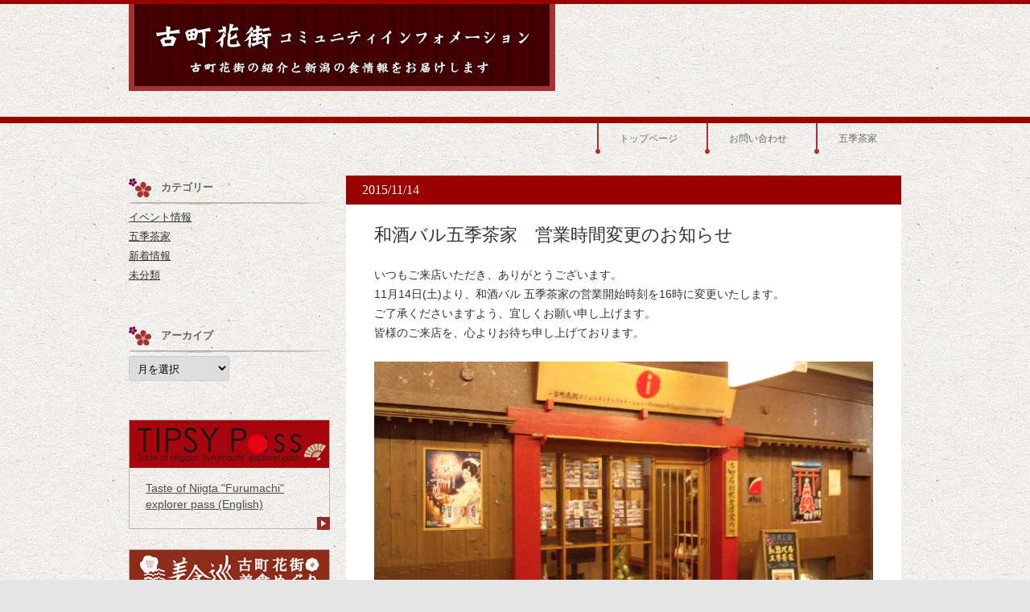

--- FILE ---
content_type: text/html; charset=UTF-8
request_url: https://furumachi-kagai.info/?p=341
body_size: 7434
content:
<!DOCTYPE html>
<!--[if IE 7]>
<html class="ie ie7" lang="ja">
<![endif]-->
<!--[if IE 8]>
<html class="ie ie8" lang="ja">
<![endif]-->
<!--[if !(IE 7) | !(IE 8)  ]><!-->
<html lang="ja">
<!--<![endif]-->
<head>
<meta charset="UTF-8" />
<meta name="viewport" content="width=1080px">
<title>和酒バル五季茶家　営業時間変更のお知らせ | 古町花街インフォメーション</title>
<link rel="profile" href="http://gmpg.org/xfn/11" />
<link rel="pingback" href="https://furumachi-kagai.info/xmlrpc.php" />
<!--[if lt IE 9]>
<script src="https://furumachi-kagai.info/wp-content/themes/twentytwelve/js/html5.js" type="text/javascript"></script>
<![endif]-->

<link rel='dns-prefetch' href='//fonts.googleapis.com' />
<link rel='dns-prefetch' href='//s.w.org' />
<link rel="alternate" type="application/rss+xml" title="古町花街インフォメーション &raquo; フィード" href="https://furumachi-kagai.info/?feed=rss2" />
<link rel="alternate" type="application/rss+xml" title="古町花街インフォメーション &raquo; コメントフィード" href="https://furumachi-kagai.info/?feed=comments-rss2" />
<!-- This site uses the Google Analytics by MonsterInsights plugin v7.10.0 - Using Analytics tracking - https://www.monsterinsights.com/ -->
<!-- Note: MonsterInsights is not currently configured on this site. The site owner needs to authenticate with Google Analytics in the MonsterInsights settings panel. -->
<!-- No UA code set -->
<!-- / Google Analytics by MonsterInsights -->
		<script type="text/javascript">
			window._wpemojiSettings = {"baseUrl":"https:\/\/s.w.org\/images\/core\/emoji\/12.0.0-1\/72x72\/","ext":".png","svgUrl":"https:\/\/s.w.org\/images\/core\/emoji\/12.0.0-1\/svg\/","svgExt":".svg","source":{"concatemoji":"https:\/\/furumachi-kagai.info\/wp-includes\/js\/wp-emoji-release.min.js?ver=5.2.23"}};
			!function(e,a,t){var n,r,o,i=a.createElement("canvas"),p=i.getContext&&i.getContext("2d");function s(e,t){var a=String.fromCharCode;p.clearRect(0,0,i.width,i.height),p.fillText(a.apply(this,e),0,0);e=i.toDataURL();return p.clearRect(0,0,i.width,i.height),p.fillText(a.apply(this,t),0,0),e===i.toDataURL()}function c(e){var t=a.createElement("script");t.src=e,t.defer=t.type="text/javascript",a.getElementsByTagName("head")[0].appendChild(t)}for(o=Array("flag","emoji"),t.supports={everything:!0,everythingExceptFlag:!0},r=0;r<o.length;r++)t.supports[o[r]]=function(e){if(!p||!p.fillText)return!1;switch(p.textBaseline="top",p.font="600 32px Arial",e){case"flag":return s([55356,56826,55356,56819],[55356,56826,8203,55356,56819])?!1:!s([55356,57332,56128,56423,56128,56418,56128,56421,56128,56430,56128,56423,56128,56447],[55356,57332,8203,56128,56423,8203,56128,56418,8203,56128,56421,8203,56128,56430,8203,56128,56423,8203,56128,56447]);case"emoji":return!s([55357,56424,55356,57342,8205,55358,56605,8205,55357,56424,55356,57340],[55357,56424,55356,57342,8203,55358,56605,8203,55357,56424,55356,57340])}return!1}(o[r]),t.supports.everything=t.supports.everything&&t.supports[o[r]],"flag"!==o[r]&&(t.supports.everythingExceptFlag=t.supports.everythingExceptFlag&&t.supports[o[r]]);t.supports.everythingExceptFlag=t.supports.everythingExceptFlag&&!t.supports.flag,t.DOMReady=!1,t.readyCallback=function(){t.DOMReady=!0},t.supports.everything||(n=function(){t.readyCallback()},a.addEventListener?(a.addEventListener("DOMContentLoaded",n,!1),e.addEventListener("load",n,!1)):(e.attachEvent("onload",n),a.attachEvent("onreadystatechange",function(){"complete"===a.readyState&&t.readyCallback()})),(n=t.source||{}).concatemoji?c(n.concatemoji):n.wpemoji&&n.twemoji&&(c(n.twemoji),c(n.wpemoji)))}(window,document,window._wpemojiSettings);
		</script>
		<style type="text/css">
img.wp-smiley,
img.emoji {
	display: inline !important;
	border: none !important;
	box-shadow: none !important;
	height: 1em !important;
	width: 1em !important;
	margin: 0 .07em !important;
	vertical-align: -0.1em !important;
	background: none !important;
	padding: 0 !important;
}
</style>
	<link rel='stylesheet' id='wp-block-library-css'  href='https://furumachi-kagai.info/wp-includes/css/dist/block-library/style.min.css?ver=5.2.23' type='text/css' media='all' />
<link rel='stylesheet' id='contact-form-7-css'  href='https://furumachi-kagai.info/wp-content/plugins/contact-form-7/includes/css/styles.css?ver=5.1.6' type='text/css' media='all' />
<link rel='stylesheet' id='twentytwelve-fonts-css'  href='https://fonts.googleapis.com/css?family=Open+Sans:400italic,700italic,400,700&#038;subset=latin,latin-ext' type='text/css' media='all' />
<link rel='stylesheet' id='twentytwelve-style-css'  href='https://furumachi-kagai.info/wp-content/themes/agn_itsuki/style.css?ver=5.2.23' type='text/css' media='all' />
<!--[if lt IE 9]>
<link rel='stylesheet' id='twentytwelve-ie-css'  href='https://furumachi-kagai.info/wp-content/themes/twentytwelve/css/ie.css?ver=20121010' type='text/css' media='all' />
<![endif]-->
<link rel='stylesheet' id='styles-css'  href='https://furumachi-kagai.info/wp-content/themes/agn_itsuki/css/styles.css?ver=5.2.23' type='text/css' media='all' />
<link rel='stylesheet' id='main-css'  href='https://furumachi-kagai.info/wp-content/themes/agn_itsuki/css/main.css?ver=5.2.23' type='text/css' media='all' />
<script type='text/javascript' src='https://furumachi-kagai.info/wp-includes/js/jquery/jquery.js?ver=1.12.4-wp'></script>
<script type='text/javascript' src='https://furumachi-kagai.info/wp-includes/js/jquery/jquery-migrate.min.js?ver=1.4.1'></script>
<script type='text/javascript' src='https://furumachi-kagai.info/wp-content/themes/agn_itsuki/js/jquery.easing.min.js?ver=5.2.23'></script>
<script type='text/javascript' src='https://furumachi-kagai.info/wp-content/themes/agn_itsuki/js/function.js?ver=5.2.23'></script>
<link rel='https://api.w.org/' href='https://furumachi-kagai.info/index.php?rest_route=/' />
<link rel="EditURI" type="application/rsd+xml" title="RSD" href="https://furumachi-kagai.info/xmlrpc.php?rsd" />
<link rel="wlwmanifest" type="application/wlwmanifest+xml" href="https://furumachi-kagai.info/wp-includes/wlwmanifest.xml" /> 
<link rel='prev' title='仮装でハロウィンDAY(ドリンク1杯サービス)' href='https://furumachi-kagai.info/?p=336' />
<link rel='next' title='毎月１回、飲み歩き強化日(11月20日)' href='https://furumachi-kagai.info/?p=347' />
<meta name="generator" content="WordPress 5.2.23" />
<link rel="canonical" href="https://furumachi-kagai.info/?p=341" />
<link rel='shortlink' href='https://furumachi-kagai.info/?p=341' />
<link rel="alternate" type="application/json+oembed" href="https://furumachi-kagai.info/index.php?rest_route=%2Foembed%2F1.0%2Fembed&#038;url=https%3A%2F%2Ffurumachi-kagai.info%2F%3Fp%3D341" />
<link rel="alternate" type="text/xml+oembed" href="https://furumachi-kagai.info/index.php?rest_route=%2Foembed%2F1.0%2Fembed&#038;url=https%3A%2F%2Ffurumachi-kagai.info%2F%3Fp%3D341&#038;format=xml" />

<!-- BEGIN: WP Social Bookmarking Light HEAD -->


<script>
    (function (d, s, id) {
        var js, fjs = d.getElementsByTagName(s)[0];
        if (d.getElementById(id)) return;
        js = d.createElement(s);
        js.id = id;
        js.src = "//connect.facebook.net/ja_JP/sdk.js#xfbml=1&version=v2.7";
        fjs.parentNode.insertBefore(js, fjs);
    }(document, 'script', 'facebook-jssdk'));
</script>

<style type="text/css">
    .wp_social_bookmarking_light{
    border: 0 !important;
    padding: 10px 0 20px 0 !important;
    margin: 0 !important;
}
.wp_social_bookmarking_light div{
    float: left !important;
    border: 0 !important;
    padding: 0 !important;
    margin: 0 5px 0px 0 !important;
    min-height: 30px !important;
    line-height: 18px !important;
    text-indent: 0 !important;
}
.wp_social_bookmarking_light img{
    border: 0 !important;
    padding: 0;
    margin: 0;
    vertical-align: top !important;
}
.wp_social_bookmarking_light_clear{
    clear: both !important;
}
#fb-root{
    display: none;
}
.wsbl_twitter{
    width: 100px;
}
.wsbl_facebook_like iframe{
    max-width: none !important;
}
</style>
<!-- END: WP Social Bookmarking Light HEAD -->
<style type="text/css" id="custom-background-css">
body.custom-background { background-image: url("https://furumachi-kagai.info/wp-content/uploads/2014/07/bg1.jpg"); background-position: left top; background-size: auto; background-repeat: repeat; background-attachment: fixed; }
</style>
	</head>

<body class="post-template-default single single-post postid-341 single-format-standard custom-background custom-font-enabled">
<header id="masthead" class="site-header nottop" role="banner">
    <div class="inner">
          
            <h1><a href="https://furumachi-kagai.info/" title="古町花街インフォメーション" rel="home" class="notfade"><img src="https://furumachi-kagai.info/wp-content/themes/agn_itsuki/img/head_logo2.png"></a></h1>
            
            </div><!-- / .inner -->
</header><!-- #masthead -->
<nav id="site-navigation" class="main-navigation" role="navigation">
	<div class="inner">
        <h3 class="menu-toggle">メニュー</h3>
        <a class="assistive-text" href="#content" title="コンテンツへ移動">コンテンツへ移動</a>
        <div class="menu-%e3%83%a1%e3%83%8b%e3%83%a5%e3%83%bc-1-container"><ul id="menu-%e3%83%a1%e3%83%8b%e3%83%a5%e3%83%bc-1" class="nav-menu"><li id="menu-item-38" class="menu-item menu-item-type-custom menu-item-object-custom menu-item-38"><a href="http://www.furumachi-kagai.info/">トップページ</a></li>
<li id="menu-item-35" class="menu-item menu-item-type-post_type menu-item-object-page menu-item-35"><a href="https://furumachi-kagai.info/?page_id=13">お問い合わせ</a></li>
<li id="menu-item-37" class="menu-item menu-item-type-custom menu-item-object-custom menu-item-37"><a href="http://www.furumachi-kagai.info/itsuki/">五季茶家</a></li>
</ul></div>	</div><!-- / .inner -->
</nav><!-- #site-navigation -->
<div id="page" class="hfeed site">
		<div id="main" class="wrapper">
	<div id="primary" class="site-content">
		<div id="content" role="main">

			
				
	<article id="post-341" class="post-341 post type-post status-publish format-standard has-post-thumbnail hentry category-7 category-news">
    	<p class="date header">2015/11/14</p>
        
        <div class="inner">
			            <header class="entry-header">
                                <h1 class="entry-title">和酒バル五季茶家　営業時間変更のお知らせ</h1>
                                            </header><!-- .entry-header -->
    
                        <div class="entry-content">
                <p>いつもご来店いただき、ありがとうございます。<br />
11月14日(土)より、和酒バル 五季茶家の営業開始時刻を16時に変更いたします。<br />
ご了承くださいますよう、宜しくお願い申し上げます。<br />
皆様のご来店を、心よりお待ち申し上げております。</p>
<p><a href="http://furumachi-kagai.info/wp-content/uploads/2015/11/11057122_584564451681612_1185831701110840310_o.jpg"><img src="http://furumachi-kagai.info/wp-content/uploads/2015/11/11057122_584564451681612_1185831701110840310_o-1024x576.jpg" alt="11057122_584564451681612_1185831701110840310_o" width="625" height="352" class="aligncenter size-large wp-image-342" srcset="https://furumachi-kagai.info/wp-content/uploads/2015/11/11057122_584564451681612_1185831701110840310_o-1024x576.jpg 1024w, https://furumachi-kagai.info/wp-content/uploads/2015/11/11057122_584564451681612_1185831701110840310_o-300x169.jpg 300w, https://furumachi-kagai.info/wp-content/uploads/2015/11/11057122_584564451681612_1185831701110840310_o-624x351.jpg 624w" sizes="(max-width: 625px) 100vw, 625px" /></a></p>
<div class='wp_social_bookmarking_light'>
            <div class="wsbl_facebook_like"><div id="fb-root"></div><fb:like href="https://furumachi-kagai.info/?p=341" layout="button_count" action="like" width="100" share="false" show_faces="false" ></fb:like></div>
            <div class="wsbl_facebook_share"><div id="fb-root"></div><fb:share-button href="https://furumachi-kagai.info/?p=341" type="button_count" ></fb:share-button></div>
            <div class="wsbl_twitter"><a href="https://twitter.com/share" class="twitter-share-button" data-url="https://furumachi-kagai.info/?p=341" data-text="和酒バル五季茶家　営業時間変更のお知らせ" data-lang="en">Tweet</a></div>
            <div class="wsbl_line"><a href='http://line.me/R/msg/text/?%E5%92%8C%E9%85%92%E3%83%90%E3%83%AB%E4%BA%94%E5%AD%A3%E8%8C%B6%E5%AE%B6%E3%80%80%E5%96%B6%E6%A5%AD%E6%99%82%E9%96%93%E5%A4%89%E6%9B%B4%E3%81%AE%E3%81%8A%E7%9F%A5%E3%82%89%E3%81%9B%0D%0Ahttps%3A%2F%2Ffurumachi-kagai.info%2F%3Fp%3D341' title='LINEで送る' rel=nofollow class='wp_social_bookmarking_light_a' ><img src='https://furumachi-kagai.info/wp-content/plugins/wp-social-bookmarking-light/public/images/line88x20.png' alt='LINEで送る' title='LINEで送る' width='88' height='20' class='wp_social_bookmarking_light_img' /></a></div>
            <div class="wsbl_google_plus_one"><g:plusone size="medium" annotation="none" href="https://furumachi-kagai.info/?p=341" ></g:plusone></div>
    </div>
<br class='wp_social_bookmarking_light_clear' />
                            </div><!-- .entry-content -->
                
            <footer class="entry-meta">
                カテゴリー: <a href="https://furumachi-kagai.info/?cat=7" rel="category">五季茶家</a>, <a href="https://furumachi-kagai.info/?cat=5" rel="category">新着情報</a> | 投稿日: <a href="https://furumachi-kagai.info/?p=341" title="10:39 AM" rel="bookmark"><time class="entry-date" datetime="2015-11-14T10:39:42+09:00">2015年11月14日</time></a> | <span class="by-author">投稿者: <span class="author vcard"><a class="url fn n" href="https://furumachi-kagai.info/?author=2" title="管理人 の投稿をすべて表示" rel="author">管理人</a></span></span>                                            </footer><!-- .entry-meta -->
        </div><!-- / .inner -->
	</article><!-- #post -->

				<nav class="nav-single">
					<h3 class="assistive-text">投稿ナビゲーション</h3>
					<span class="nav-previous"><a href="https://furumachi-kagai.info/?p=336" rel="prev"><span class="meta-nav">&larr;</span> 仮装でハロウィンDAY(ドリンク1杯サービス)</a></span>
					<span class="nav-next"><a href="https://furumachi-kagai.info/?p=347" rel="next">毎月１回、飲み歩き強化日(11月20日) <span class="meta-nav">&rarr;</span></a></span>
				</nav><!-- .nav-single -->

				
<div id="comments" class="comments-area">

	
	
	
</div><!-- #comments .comments-area -->
			
		</div><!-- #content -->
	</div><!-- #primary -->


			<div id="secondary" class="widget-area" role="complementary">
			<aside id="categories-3" class="widget widget_categories"><h3 class="widget-title">カテゴリー</h3>		<ul>
				<li class="cat-item cat-item-6"><a href="https://furumachi-kagai.info/?cat=6">イベント情報</a>
</li>
	<li class="cat-item cat-item-7"><a href="https://furumachi-kagai.info/?cat=7">五季茶家</a>
</li>
	<li class="cat-item cat-item-5"><a href="https://furumachi-kagai.info/?cat=5">新着情報</a>
</li>
	<li class="cat-item cat-item-1"><a href="https://furumachi-kagai.info/?cat=1">未分類</a>
</li>
		</ul>
			</aside><aside id="archives-3" class="widget widget_archive"><h3 class="widget-title">アーカイブ</h3>		<label class="screen-reader-text" for="archives-dropdown-3">アーカイブ</label>
		<select id="archives-dropdown-3" name="archive-dropdown">
			
			<option value="">月を選択</option>
				<option value='https://furumachi-kagai.info/?m=201912'> 2019年12月 &nbsp;(1)</option>
	<option value='https://furumachi-kagai.info/?m=201906'> 2019年6月 &nbsp;(1)</option>
	<option value='https://furumachi-kagai.info/?m=201902'> 2019年2月 &nbsp;(1)</option>
	<option value='https://furumachi-kagai.info/?m=201812'> 2018年12月 &nbsp;(4)</option>
	<option value='https://furumachi-kagai.info/?m=201809'> 2018年9月 &nbsp;(1)</option>
	<option value='https://furumachi-kagai.info/?m=201806'> 2018年6月 &nbsp;(1)</option>
	<option value='https://furumachi-kagai.info/?m=201805'> 2018年5月 &nbsp;(1)</option>
	<option value='https://furumachi-kagai.info/?m=201609'> 2016年9月 &nbsp;(1)</option>
	<option value='https://furumachi-kagai.info/?m=201605'> 2016年5月 &nbsp;(1)</option>
	<option value='https://furumachi-kagai.info/?m=201603'> 2016年3月 &nbsp;(1)</option>
	<option value='https://furumachi-kagai.info/?m=201601'> 2016年1月 &nbsp;(2)</option>
	<option value='https://furumachi-kagai.info/?m=201512'> 2015年12月 &nbsp;(4)</option>
	<option value='https://furumachi-kagai.info/?m=201511'> 2015年11月 &nbsp;(2)</option>
	<option value='https://furumachi-kagai.info/?m=201510'> 2015年10月 &nbsp;(3)</option>
	<option value='https://furumachi-kagai.info/?m=201509'> 2015年9月 &nbsp;(4)</option>
	<option value='https://furumachi-kagai.info/?m=201508'> 2015年8月 &nbsp;(1)</option>
	<option value='https://furumachi-kagai.info/?m=201507'> 2015年7月 &nbsp;(1)</option>
	<option value='https://furumachi-kagai.info/?m=201506'> 2015年6月 &nbsp;(2)</option>
	<option value='https://furumachi-kagai.info/?m=201503'> 2015年3月 &nbsp;(5)</option>
	<option value='https://furumachi-kagai.info/?m=201502'> 2015年2月 &nbsp;(4)</option>
	<option value='https://furumachi-kagai.info/?m=201501'> 2015年1月 &nbsp;(8)</option>
	<option value='https://furumachi-kagai.info/?m=201412'> 2014年12月 &nbsp;(1)</option>
	<option value='https://furumachi-kagai.info/?m=201411'> 2014年11月 &nbsp;(2)</option>
	<option value='https://furumachi-kagai.info/?m=201410'> 2014年10月 &nbsp;(5)</option>
	<option value='https://furumachi-kagai.info/?m=201409'> 2014年9月 &nbsp;(4)</option>
	<option value='https://furumachi-kagai.info/?m=201407'> 2014年7月 &nbsp;(1)</option>

		</select>

<script type='text/javascript'>
/* <![CDATA[ */
(function() {
	var dropdown = document.getElementById( "archives-dropdown-3" );
	function onSelectChange() {
		if ( dropdown.options[ dropdown.selectedIndex ].value !== '' ) {
			document.location.href = this.options[ this.selectedIndex ].value;
		}
	}
	dropdown.onchange = onSelectChange;
})();
/* ]]> */
</script>

		</aside>
            <a href="http://furumachi-kagai.info/tipsy/" target="_blank">
                <div id="to_burari" class="side_link mg_b25">
                    <h3><img src="http://furumachi-kagai.info/wp-content/uploads/2019/07/bn_tipsypass.png" alt="TIPSY PASS"></h3>
                    <p>Taste of Niigta "Furumachi" explorer pass (English)</p>
                </div><!-- / #to_burari -->
            </a>
			
			
			<a href="http://furumachi-kagai.info/bisyoku/" target="_blank">
                <div id="to_burari" class="side_link mg_b25">
                    <h3><img src="http://furumachi-kagai.info/wp-content/uploads/2019/02/bn_bishoku.png" alt="古町花街美食めぐり"></h3>
                    <p>古町花街の美食と酒を巡るイベントです！</p>
                </div><!-- / #to_burari -->
            </a>

            <a href="http://www.furumachi-kagai.com/" target="_blank">
                <div id="to_burari" class="side_link mg_b25">
                    <h3><img src="https://furumachi-kagai.info/wp-content/themes/agn_itsuki/img/bn_kagai.png" alt="古町花街ぶらり酒"></h3>
                    <p>古町花街をぶらりと歩き、お気に入りのお店を増やしてみませんか？</p>
                </div><!-- / #to_burari -->
            </a>
        

            <a href="http://www.furumachi-kagai.info/sanpo/" target="_blank">
                <div id="to_burari" class="side_link mg_b25">
                    <h3><img src="http://furumachi-kagai.info/wp-content/uploads/2015/10/bn_sanpo.png" alt="古町さんぽ"></h3>
                    <p>古町の「いま」をお伝えする情報サイト。古町パスポートのご案内もこちら。</p>
                </div><!-- / #to_burari -->
            </a>


            <a href="http://www.furumachi-kagai.info/senjyafuda/" target="_blank">
                <div id="to_burari" class="side_link mg_b25">
                    <h3><img src="http://furumachi-kagai.info/wp-content/uploads/2015/02/bn_senjyafuda.png" alt="千社札めぐり"></h3>
                    <p>古町花街のお店をめぐって千社札を集め、景品をゲットしよう！</p>
                </div><!-- / #to_burari -->
            </a>
			

            <a href="http://www.furumachi-kagai.info/itsuki/">
                <div id="to_shop" class="side_link mg_t40 mg_b25">
                    <h3><img src="https://furumachi-kagai.info/wp-content/themes/agn_itsuki/img/bn_itsuki.png" alt="五季茶屋"></h3>
                    <p>"五季"に合わせた”食材の力”を体感し、自然のめぐみを感じられる飲食を提供。</p>
                </div><!-- / #to_shop -->
            </a>
            
            
            <div id="twitter" class="snsbox mg_b25">
            	<h3><img src="https://furumachi-kagai.info/wp-content/themes/agn_itsuki/img/title_twi.png" alt=""></h3>
            </div><!-- / #twitter -->
            
            <div id="facebook" class="snsbox">
            	<h3><a href="https://www.facebook.com/pages/%E5%8F%A4%E7%94%BA%E8%8A%B1%E8%A1%97%E3%82%B3%E3%83%9F%E3%83%A5%E3%83%8B%E3%83%86%E3%82%A3%E3%82%A4%E3%83%B3%E3%83%95%E3%82%A9%E3%83%A1%E3%83%BC%E3%82%B7%E3%83%A7%E3%83%B3/575464802564678"><img src="https://furumachi-kagai.info/wp-content/themes/agn_itsuki/img/title_fb.png" alt=""></a></h3>
<iframe src="//www.facebook.com/plugins/likebox.php?href=https%3A%2F%2Fwww.facebook.com%2Fpages%2F%25E5%258F%25A4%25E7%2594%25BA%25E8%258A%25B1%25E8%25A1%2597%25E3%2582%25B3%25E3%2583%259F%25E3%2583%25A5%25E3%2583%258B%25E3%2583%2586%25E3%2582%25A3%25E3%2582%25A4%25E3%2583%25B3%25E3%2583%2595%25E3%2582%25A9%25E3%2583%25A1%25E3%2583%25BC%25E3%2582%25B7%25E3%2583%25A7%25E3%2583%25B3%2F575464802564678&amp;width=248&amp;height=300&amp;colorscheme=light&amp;show_faces=true&amp;header=false&amp;stream=false&amp;show_border=false&amp;appId=163189310438610" scrolling="no" frameborder="0" style="border:none; overflow:hidden; width:248px; height:300px;" allowTransparency="true"></iframe>





            </div><!-- / #facebook -->
            
        </div><!-- #secondary -->
        
        
		</div><!-- #main .wrapper -->
	
</div><!-- #page -->
<footer id="colophon" role="contentinfo">
    <div class="site-info">
        <p class="t_aln_c"><small>&copy; 古町花街コミュニティインフォメーション All Rights Reserved.</small></p>
    </div><!-- .site-info -->
</footer><!-- #colophon -->

<!-- BEGIN: WP Social Bookmarking Light FOOTER -->
    <script>!function(d,s,id){var js,fjs=d.getElementsByTagName(s)[0],p=/^http:/.test(d.location)?'http':'https';if(!d.getElementById(id)){js=d.createElement(s);js.id=id;js.src=p+'://platform.twitter.com/widgets.js';fjs.parentNode.insertBefore(js,fjs);}}(document, 'script', 'twitter-wjs');</script>

    <script src="https://apis.google.com/js/platform.js" async defer>
        {lang: "ja"}
    </script>

<!-- END: WP Social Bookmarking Light FOOTER -->
<script type='text/javascript'>
/* <![CDATA[ */
var wpcf7 = {"apiSettings":{"root":"https:\/\/furumachi-kagai.info\/index.php?rest_route=\/contact-form-7\/v1","namespace":"contact-form-7\/v1"}};
/* ]]> */
</script>
<script type='text/javascript' src='https://furumachi-kagai.info/wp-content/plugins/contact-form-7/includes/js/scripts.js?ver=5.1.6'></script>
<script type='text/javascript' src='https://furumachi-kagai.info/wp-content/themes/twentytwelve/js/navigation.js?ver=20140318'></script>
<script type='text/javascript' src='https://furumachi-kagai.info/wp-includes/js/wp-embed.min.js?ver=5.2.23'></script>
</body>
</html>

--- FILE ---
content_type: text/html; charset=utf-8
request_url: https://accounts.google.com/o/oauth2/postmessageRelay?parent=https%3A%2F%2Ffurumachi-kagai.info&jsh=m%3B%2F_%2Fscs%2Fabc-static%2F_%2Fjs%2Fk%3Dgapi.lb.en.2kN9-TZiXrM.O%2Fd%3D1%2Frs%3DAHpOoo_B4hu0FeWRuWHfxnZ3V0WubwN7Qw%2Fm%3D__features__
body_size: 163
content:
<!DOCTYPE html><html><head><title></title><meta http-equiv="content-type" content="text/html; charset=utf-8"><meta http-equiv="X-UA-Compatible" content="IE=edge"><meta name="viewport" content="width=device-width, initial-scale=1, minimum-scale=1, maximum-scale=1, user-scalable=0"><script src='https://ssl.gstatic.com/accounts/o/2580342461-postmessagerelay.js' nonce="OX6rnmIYav3_THLSXuWhBw"></script></head><body><script type="text/javascript" src="https://apis.google.com/js/rpc:shindig_random.js?onload=init" nonce="OX6rnmIYav3_THLSXuWhBw"></script></body></html>

--- FILE ---
content_type: text/css
request_url: https://furumachi-kagai.info/wp-content/themes/agn_itsuki/css/styles.css?ver=5.2.23
body_size: 2463
content:
/* リセットスタイル */
article, aside, details, figcaption, figure, footer, header, main, menu, nav, section {
  display: block;
}
html, body, div, ul, ol, li, dl, dt, dd, form, p{
	margin: 0;
	padding: 0;
	font-family:"ヒラギノ角ゴ Pro W3","Hiragino Kaku Gothic Pro","Hiragino Kaku Gothic Pro W3","メイリオ",Meiryo,Osaka,"ＭＳ Ｐゴシック","MS PGothic",sans-serif;}
h1,h2,h3,h4,h5,h6{
	margin:0;
	padding:0;
	}
ul li{
	list-style-type: none; /* マーカーを消す */
	}
img {
	border: 0;
	margin:0;
	padding:0;
	vertical-align:bottom;
	}
/* BODY設定 */

body {
	color: #333;
	font-size: 14px;
	line-height: 145%;
}
/* 見出し，レベル1 */
h1 {
	font-size: 13px;
	font-weight:normal;
	line-height: 130%;
	}
/* 文字サイズ */
.font10-115	{ font-size: 10px; line-height: 115% }
.font10-125 { font-size: 10px; line-height: 125% }
.font10-150 { font-size: 10px; line-height: 150% }
.font12-115	{ font-size: 12px; line-height: 115% }
.font12-125	{ font-size: 12px; line-height: 125% }
.font12-150	{ font-size: 12px; line-height: 150% }
.font12-175	{ font-size: 12px; line-height: 175% }
.font14-115	{ font-size: 14px; line-height: 115% }
.font14-125	{ font-size: 14px; line-height: 125% }
.font14-140	{ font-size: 14px; line-height: 140% }
.font14-150	{ font-size: 14px; line-height: 150% }
.font14-175	{ font-size: 14px; line-height: 175% }
.font14-200	{ font-size: 14px; line-height: 200% }
.font14-225	{ font-size: 14px; line-height: 225% }
.font14-250	{ font-size: 14px; line-height: 250% }
.font16-115	{ font-size: 16px; line-height: 115% }
.font16-125	{ font-size: 16px; line-height: 125% }
.font16-150	{ font-size: 16px; line-height: 150% }
.font16-160	{ font-size: 16px; line-height: 160% }
.font18-115	{ font-size: 18px; line-height: 115% }
.font18-125	{ font-size: 18px; line-height: 125% }
.font18-150	{ font-size: 18px; line-height: 150% }
.font20-115	{ font-size: 20px; line-height: 115% }
.font20-125	{ font-size: 20px; line-height: 125% }
.font20-150	{ font-size: 20px; line-height: 150% }
.font28-150	{ font-size: 28px; line-height: 150% }
.font_b{font-weight:bold;}
.font_n{font-weight:normal;}
/* テーブル基本文字サイズ */
table{
	border-collapse:collapse;
	border-spacing:0;
	border:none;
}

/* リンク */
a:link  { color: #4d4d4d; text-decoration:underline;}
a:visited  { color: #4d4d4d; text-decoration:underline; }
a:hover  { color: #4d4d4d; text-decoration:none; }
a:active  { color: #4d4d4d; text-decoration:none; }
	/* 透明 */	
.alpha50:hover {
	-ms-filter: "progid:DXImageTransform.Microsoft.Alpha(Opacity=50)";
			filter: progid:DXImageTransform.Microsoft.Alpha(Opacity=50);
	-moz-opacity:0.5;
	opacity:0.5;
	}
.alpha0:hover {
	-ms-filter: "progid:DXImageTransform.Microsoft.Alpha(Opacity=0)";
			filter: progid:DXImageTransform.Microsoft.Alpha(Opacity=0);
	-moz-opacity:0;
	opacity:0;
	}
.alpha50:hover img{
	-ms-filter: "progid:DXImageTransform.Microsoft.Alpha(Opacity=50)";
			filter: progid:DXImageTransform.Microsoft.Alpha(Opacity=50);
	-moz-opacity:0.5;
	opacity:0.5;
	}
.alpha50_png:hover{
	-ms-filter: "progid:DXImageTransform.Microsoft.Alpha(Opacity=50)";
			filter: progid:DXImageTransform.Microsoft.Alpha(Opacity=50);
	-moz-opacity:0.5;
	opacity:0.5;
	}
.alpha75:hover img{
	-ms-filter: "progid:DXImageTransform.Microsoft.Alpha(Opacity=75)";
			filter: progid:DXImageTransform.Microsoft.Alpha(Opacity=75);
	-moz-opacity:0.75;
	opacity:0.75;
	}
.alpha75_png:hover{
	-ms-filter: "progid:DXImageTransform.Microsoft.Alpha(Opacity=75)";
			filter: progid:DXImageTransform.Microsoft.Alpha(Opacity=75);
	-moz-opacity:0.75;
	opacity:0.75;
	}

/* 文字間 */
.letterspace_m1{
	 letter-spacing:-1px;
} 
.letterspace_m2{
	 letter-spacing:-2px;
} 
/* テキスト位置 */
.t_aln_l{
	text-align:left;
}
.t_aln_c{
	text-align:center;
}
.t_aln_r{
	text-align:right;
}
.v_aln_t{
	vertical-align:top;
}
.v_aln_m{
	vertical-align:middle;
}
.v_aln_b{
	vertical-align:bottom;
}
/* フロートクリア */
.fl_l{
	float:left;
}
.fl_r{
	float:right;
}
.cl_b{
	clear:both;
}
/* クリアフィックス */
.clearfix {zoom:1;}
.clearfix:after{
    content: ""; 
    display: block; 
    clear: both;
}

/* ボックス中央寄せ */
.b_center{
	margin-left:auto;
	margin-right:auto;
}

.burasagari{
	text-indent:-1em;
	margin-left:1em;
}
.burasagari_20px{
	text-indent:-20px;
	margin-left:20px;
}

/* マージン */
.mg_3{
	margin:3px;
}
.mg_5{
	margin:5px;
}
.mg_l5{
	margin-left:5px;
}
.mg_l10{
	margin-left:10px;
}
.mg_l15{
	margin-left:15px;
}
.mg_l20
{
	margin-left:20px;
}.mg_l25
{
	margin-left:25px;
}
.mg_l30{
	margin-left:30px;
}
.mg_l40{
	margin-left:40px;
}
.mg_l1e{
	margin-left:1em;
}
.mg_r5{
	margin-right:5px;
}
.mg_r10{
	margin-right:10px;
}
.mg_r15{
	margin-right:15px;
}
.mg_r20
{
	margin-right:20px;
}.mg_r25
{
	margin-right:25px;
}
.mg_r30{
	margin-right:30px;
}
.mg_r40{
	margin-right:40px;
}
.mg_t5{
	margin-top:5px;
}
.mg_t10{
	margin-top:10px;
}
.mg_t15{
	margin-top:15px;
}
.mg_t20
{
	margin-top:20px;
}.mg_t25
{
	margin-top:25px;
}
.mg_t30{
	margin-top:30px;
}
.mg_b5{
	margin-bottom:5px;
}
.mg_b10{
	margin-bottom:10px;
}
.mg_b15{
	margin-bottom:15px;
}
.mg_b20
{
	margin-bottom:20px;
}.mg_b25
{
	margin-bottom:25px;
}
.mg_b30{
	margin-bottom:30px;
}
.mg_b40{
	margin-bottom:40px;
}
.mg_b300{
	margin-bottom:300px;
}
.mg_l_m1{
	margin-left:-1px;
}
.mg_l_m2{
	margin-left:-2px;
}
.mg_l_m3{
	margin-left:-4px;
}
.mg_l_m4{
	margin-left:-4px;
}
.mg_l_m5{
	margin-left:-5px;
}
.mg_l_m10{
	margin-left:-10px;
}
.mg_l_m15{
	margin-left:-15px;
}
.mg_l_m20
{
	margin-left:-20px;
}.mg_l_m25
{
	margin-left:-25px;
}
.mg_l_m30{
	margin-left:-30px;
}
.mg_l_m40{
	margin-left:-40px;
}
.mg_l_m1e{
	margin-left:-1em;
}
.mg_r_m1{
	margin-right:-1px;
}
.mg_r_m2{
	margin-right:-2px;
}
.mg_r_m3{
	margin-right:-3px;
}
.mg_r_m4{
	margin-right:-4px;
}
.mg_r_m5{
	margin-right:-5px;
}
.mg_r_m10{
	margin-right:-10px;
}
.mg_r_m15{
	margin-right:-15px;
}
.mg_r_m20
{
	margin-right:-20px;
}.mg_r_m25
{
	margin-right:-25px;
}
.mg_r_m30{
	margin-right:-30px;
}
.mg_t_m1{
	margin-top:-1px;
}
.mg_t_m2{
	margin-top:-2px;
}
.mg_t_m3{
	margin-top:-3px;
}
.mg_t_m4{
	margin-top:-4px;
}
.mg_t_m5{
	margin-top:-5px;
}
.mg_t_m10{
	margin-top:-10px;
}
.mg_t_m15{
	margin-top:-15px;
}
.mg_t_m20
{
	margin-top:-20px;
}.mg_t_m25
{
	margin-top:-25px;
}
.mg_t_m30{
	margin-top:-30px;
}
.mg_b_m1{
	margin-bottom:-1px;
}
.mg_b_m2{
	margin-bottom:-2px;
}
.mg_b_m3{
	margin-bottom:-3px;
}
.mg_b_m4{
	margin-bottom:-4px;
}
.mg_b_m5{
	margin-bottom:-5px;
}
.mg_b_m10{
	margin-bottom:-10px;
}
.mg_b_m15{
	margin-bottom:-15px;
}
.mg_b_m20
{
	margin-bottom:-20px;
}.mg_b_m25
{
	margin-bottom:-25px;
}
.mg_b_m30{
	margin-bottom:-30px;
}
.mg_b_m40{
	margin-bottom:-40px;
}
.mg_b_m300{
	margin-bottom:-300px;
}

/* パディング */
.pd_3{
	padding:3px;
}
.pd_5{
	padding:5px;
}
.pd_l5{
	padding-left:5px;
}
.pd_l10{
	padding-left:10px;
}
.pd_l15{
	padding-left:15px;
}
.pd_l20
{
	padding-left:20px;
}.pd_l25
{
	padding-left:25px;
}
.pd_l30{
	padding-left:30px;
}
.pd_r5{
	padding-right:5px;
}
.pd_r10{
	padding-right:10px;
}
.pd_r15{
	padding-right:15px;
}
.pd_r20
{
	padding-right:20px;
}.pd_r25
{
	padding-right:25px;
}
.pd_r30{
	padding-right:30px;
}
.pd_r40{
	padding-right:40px;
}
.pd_r50{
	padding-right:50px;
}
.pd_t5{
	padding-top:5px;
}
.pd_t10{
	padding-top:10px;
}
.pd_t15{
	padding-top:15px;
}
.pd_t20
{
	padding-top:20px;
}.pd_t25
{
	padding-top:25px;
}
.pd_t30{
	padding-top:30px;
}
.pd_t35{
	padding-top:35px;
}
.pd_t50{
	padding-top:50px;
}
.pd_b5{
	padding-bottom:5px;
}
.pd_b10{
	padding-bottom:10px;
}
.pd_b15{
	padding-bottom:15px;
}
.pd_b20
{
	padding-bottom:20px;
}.pd_b25
{
	padding-bottom:25px;
}
.pd_b30{
	padding-bottom:30px;
}
.pd_b40{
	padding-bottom:40px;
}
.pd_b300{
	padding-bottom:300px;
}

/* コンテンツ幅 */
.w5 { width:5px ;}
.w10 { width:10px ;}
.w15 { width:15px ;}
.w20 { width:20px ;}
.w25 { width:25px ;}
.w30 { width:30px ;}
.w35 { width:35px ;}
.w40 { width:40px ;}
.w45 { width:45px ;}
.w50 { width:50px ;}
.w55 { width:55px ;}
.w60 { width:60px ;}
.w65 { width:65px ;}
.w70 { width:70px ;}
.w75 { width:75px ;}
.w80 { width:80px ;}
.w85 { width:85px ;}
.w90 { width:90px ;}
.w95 { width:95px ;}
.w100 { width:100px ;}
.w105 { width:105px ;}
.w110 { width:110px ;}
.w115 { width:115px ;}
.w120 { width:120px ;}
.w125 { width:125px ;}
.w130 { width:130px ;}
.w135 { width:135px ;}
.w140 { width:140px ;}
.w145 { width:145px ;}
.w150 { width:150px ;}
.w155 { width:155px ;}
.w160 { width:160px ;}
.w165 { width:165px ;}
.w170 { width:170px ;}
.w175 { width:175px ;}
.w180 { width:180px ;}
.w185 { width:185px ;}
.w190 { width:190px ;}
.w195 { width:195px ;}
.w200 { width:200px ;}
.w205 { width:205px ;}
.w210 { width:210px ;}
.w215 { width:215px ;}
.w220 { width:220px ;}
.w225 { width:225px ;}
.w230 { width:230px ;}
.w235 { width:235px ;}
.w240 { width:240px ;}
.w245 { width:245px ;}
.w250 { width:250px ;}
.w255 { width:255px ;}
.w260 { width:260px ;}
.w265 { width:265px ;}
.w270 { width:270px ;}
.w275 { width:275px ;}
.w280 { width:280px ;}
.w285 { width:285px ;}
.w290 { width:290px ;}
.w295 { width:295px ;}
.w300 { width:300px ;}
.w305 { width:305px ;}
.w310 { width:310px ;}
.w315 { width:315px ;}
.w320 { width:320px ;}
.w325 { width:325px ;}
.w330 { width:330px ;}
.w335 { width:335px ;}
.w340 { width:340px ;}
.w345 { width:345px ;}
.w350 { width:350px ;}
.w355 { width:355px ;}
.w360 { width:360px ;}
.w365 { width:365px ;}
.w370 { width:370px ;}
.w375 { width:375px ;}
.w380 { width:380px ;}
.w385 { width:385px ;}
.w390 { width:390px ;}
.w395 { width:395px ;}
.w400 { width:400px ;}
.w405 { width:405px ;}
.w410 { width:410px ;}
.w415 { width:415px ;}
.w420 { width:420px ;}
.w425 { width:425px ;}
.w430 { width:430px ;}
.w435 { width:435px ;}
.w440 { width:440px ;}
.w445 { width:445px ;}
.w450 { width:450px ;}
.w455 { width:455px ;}
.w460 { width:460px ;}
.w465 { width:465px ;}
.w470 { width:470px ;}
.w475 { width:475px ;}
.w480 { width:480px ;}
.w485 { width:485px ;}
.w490 { width:490px ;}
.w495 { width:495px ;}
.w500 { width:500px ;}
.w505 { width:505px ;}
.w510 { width:510px ;}
.w515 { width:515px ;}
.w520 { width:520px ;}
.w525 { width:525px ;}
.w530 { width:530px ;}
.w535 { width:535px ;}
.w540 { width:540px ;}
.w545 { width:545px ;}
.w550 { width:550px ;}
.w555 { width:555px ;}
.w560 { width:560px ;}
.w565 { width:565px ;}
.w570 { width:570px ;}
.w575 { width:575px ;}
.w580 { width:580px ;}
.w585 { width:585px ;}
.w590 { width:590px ;}
.w595 { width:595px ;}
.w600 { width:600px ;}
.w605 { width:605px ;}
.w610 { width:610px ;}
.w615 { width:615px ;}
.w620 { width:620px ;}
.w625 { width:625px ;}
.w630 { width:630px ;}
.w635 { width:635px ;}
.w640 { width:640px ;}
.w645 { width:645px ;}
.w650 { width:650px ;}
.w655 { width:655px ;}
.w660 { width:660px ;}
.w665 { width:665px ;}
.w670 { width:670px ;}
.w675 { width:675px ;}
.w680 { width:680px ;}
.w685 { width:685px ;}
.w690 { width:690px ;}
.w695 { width:695px ;}
.w700 { width:700px ;}
.w705 { width:705px ;}
.w710 { width:710px ;}
.w715 { width:715px ;}
.w720 { width:720px ;}
.w725 { width:725px ;}
.w730 { width:730px ;}
.w735 { width:735px ;}
.w740 { width:740px ;}
.w745 { width:745px ;}
.w750 { width:750px ;}
.w755 { width:755px ;}
.w760 { width:760px ;}
.w765 { width:765px ;}
.w770 { width:770px ;}
.w775 { width:775px ;}
.w780 { width:780px ;}
.w785 { width:785px ;}
.w790 { width:790px ;}
.w795 { width:795px ;}
.w800 { width:800px ;}
.w805 { width:805px ;}
.w810 { width:810px ;}
.w815 { width:815px ;}
.w820 { width:820px ;}
.w825 { width:825px ;}
.w830 { width:830px ;}
.w835 { width:835px ;}
.w840 { width:840px ;}
.w845 { width:845px ;}
.w850 { width:850px ;}
.w855 { width:855px ;}
.w860 { width:860px ;}
.w865 { width:865px ;}
.w870 { width:870px ;}
.w875 { width:875px ;}
.w880 { width:880px ;}
.w885 { width:885px ;}
.w890 { width:890px ;}
.w895 { width:895px ;}
.w900 { width:900px ;}
.w905 { width:905px ;}
.w910 { width:910px ;}
.w915 { width:915px ;}
.w920 { width:920px ;}
.w925 { width:925px ;}
.w930 { width:930px ;}
.w935 { width:935px ;}
.w940 { width:940px ;}
.w945 { width:945px ;}
.w950 { width:950px ;}
.w955 { width:955px ;}
.w960 { width:960px ;}
.w965 { width:965px ;}
.w970 { width:970px ;}
.w975 { width:975px ;}
.w980 { width:980px ;}
.w985 { width:985px ;}
.w990 { width:990px ;}
.w995 { width:995px ;}
.w1000 { width:1000px ;}
.w_100p { width:100% ;}


/* ディスプレイ */
.table-cell{
	display:table-cell;
}
.w_s_nowrap{
	white-space:nowrap;
}

--- FILE ---
content_type: text/css
request_url: https://furumachi-kagai.info/wp-content/themes/agn_itsuki/css/main.css?ver=5.2.23
body_size: 1980
content:
@charset "utf-8";
/* CSS Document */

/*
0.共通
1.■■■■■ クラス名orID名
2.■■■■■ クラス名orID名
3.■■■■■ クラス名orID名
4.■■■■■ クラス名orID名
5.■■■■■ クラス名orID名
*********************************************/

/* 0.共通
********************************************* */

/* 1.■■■■■ クラス名orID名
********************************************* */

/* 2.■■■■■ クラス名orID名
********************************************* */

/* 3.■■■■■ クラス名orID名
********************************************* */

/* 4.■■■■■ クラス名orID名
********************************************* */

/* 5.■■■■■ クラス名orID名
********************************************* */
body{
	border-top:5px solid #990000;
	position:relative;
	-webkit-text-size-adjust: 100%;
}
body .site{
	margin-top:0;
}
header.nottop{
	border-bottom:8px solid #990000;	
	padding-bottom:0;
}
header .inner,
nav .inner{
	position:relative;
	max-width: 68.5714rem;
	padding:0 2.85714rem;
	margin:0 auto;
}
nav.main-navigation{
	margin-top:8px;	
}
.site-header{
	padding-top:0;	
}
.main-navigation ul.nav-menu, .main-navigation div.nav-menu > ul{
	border-bottom:none;	
}
.main-navigation ul li{
	margin-right: 30px;
	padding-left: 30px;
}
.site-content{
	width:71.875%;
	background-color:inherit;
	padding:0 0 0 0;
}
article{
	background-color:#FFF;	
}
article .inner{
	padding:25px 35px;	
}
.site-content article{
	border:none;	
}

a,.widget-area .widget a{
	color: #333;
}
.widget-area .widget h3{
	border-bottom:none;	
	position:relative;
}
.widget-area .widget h3:after{
	content:url(../img/bdr_title01.png);
	position:absolute;
	bottom:-15px;
	left:0;	
}
.side_link{
	border:1px solid #bdb5ad;
	position:relative;
}
.side_link:after{
	content:url(../img/arrow02.png);
	position:absolute;
	right:-1px;
	bottom:-7px;
}
.side_link h3+p{
	padding:15px 20px 20px 20px;	
}
.snsbox{
	background-color:#FFF;	
	padding:10px;
}
#twitter.snsbox h3{
	overflow:hidden;	
}
#twitter.snsbox h3:before{
	content:url(../img/ico_twi.png);
	padding-right:10px;
	padding-top:2px;
	display:block;
	float:left;
}
#facebook.snsbox h3:before{
	content:url(../img/ico_fb.png);
	padding-right:10px;
	display:block;
	float:left;
}
footer#colophon{
	width:100%;
	max-width:inherit;
	background-color:#990000;
	color:#fff;	
	margin:0;
	padding:0;
	border:none;
}


.titlebox{
	position:relative;	
}
.title01{
	padding:0 0 10px  0;
	margin-bottom:15px;
	position:relative;
}

a{	
	opacity:1;
	transition-property: opacity;
    transition-duration:0.5s;
    transition-timing-function:ease-out;
    transition-delay:0s;	
}
a:not(.notfade):hover{
	opacity:0.75;
}




/* トップページ 
********************************************* */
body.home .site{
	overflow:inherit;	
}
body.home .site:after{
	content:'';
	display:block;
	clear:both;
}
body.home>header .inner:after{
	width:759px;
	height:103px;
	content:'';
	background:url(../img/bg_header.png) no-repeat;	
	position:absolute;
	top:5px;
	left:-63px;
	z-index:-1;
}
.home nav{
	width:100%;
	position:absolute;
	right:0;
	top:0;
}

/* slider -------------------- */
.bx-controls{
	position:relative;	
}
/* pager  */
.bx-pager{
	text-align:center;	
}
.bx-pager .bx-pager-item{
	display:inline-block;	
	margin:10px 5px 0;
}
.bx-pager .bx-pager-item a{
	width:10px;
	height:10px;
	display:block;	
	overflow:hidden;
	text-indent:100%;
	word-break:normal;
	position:relative;
}
.bx-pager .bx-pager-item a:after{
	content:'';
	width:10px;
	height:10px;
	border-radius: 5px;
	background-color:#666;
	position:absolute;
	top:0;
	left:0;
}
.bx-pager .bx-pager-item a.active:after,
.bx-pager .bx-pager-item a:hover:after{
	background-color:#990000;
}
/* control */
.bx-controls-direction{
	width:960px;
	height:62px;
	position:absolute;
	top:-172px;
	left:0;	
	z-index:100;
}
.bx-controls-direction a{
	width:26px;
	height:62px;
	display:block;	
	overflow:hidden;
	text-indent:100%;
	word-break:normal;
	position:relative;
}
.bx-controls-direction a.bx-prev{
	float:left;	
}
.bx-controls-direction a.bx-prev:after{
	content:'';
	display:block;
	width:26px;
	height:62px;
	background:url(../img/slide_arrow_l.png) left top no-repeat;
	position:absolute;
	top:0;
	left:0;
}
.bx-controls-direction a.bx-next{
	float:right;	
}
.bx-controls-direction a.bx-next:after{
	content:'';
	display:block;
	width:26px;
	height:62px;
	background:url(../img/slide_arrow_r.png) left top no-repeat;
	position:absolute;
	top:0;
	left:0;
}
/* 記事一覧 */
.home .listbox:after{
	content:'';
	display:block;
	clear:both;	
}
/* 記事一覧 - イベント*/
.home #event {
	margin-left:-20px;	
}
.home #event h2{
	padding-left:40px;
	margin-left:20px;	
	background:url(../img/bg_title02.png) bottom left no-repeat;
}
.home #event h2:before{
	content:url(../img/ico_tsuru.png);	
	position:absolute;
	top:-10px;
	left:0;
}
.home #event article{
	width:47.17%;
	box-sizing:border-box;	
	float:left;
	background-color:#FFF;
	padding:12px 12px 45px 12px;
	margin:0 0 20px 20px;
	position:relative;
}
.home #event article .photo{
	text-align:center;	
	width:100%;
	height:195px;
	overflow:hidden;
}
.home #event article .photo img{
	width:100%;
	height:auto;	
}
.home #event article h1{
	font-family: "Hiragino Mincho Pro","ヒラギノ明朝 Pro W3","HG明朝E","ＭＳ Ｐ明朝","ＭＳ 明朝",serif,"ヒラギノ角ゴ Pro W3","Hiragino Kaku Gothic Pro","Hiragino Kaku Gothic Pro W3","メイリオ",Meiryo,Osaka,"ＭＳ Ｐゴシック","MS PGothic",sans-serif;
	font-size:18px;
	padding:12px 0;
	border-bottom:1px solid #d2cbc4;
	margin-bottom:12px;
	line-height:100%;
}
.home #event article h1:before{
	content:url(../img/arrow01.png);
	padding:0 5px;	
}
.home #event article h1+p{
	min-height:3em;
}
.home #event article p.btn{
	width:100%;
	text-align:center;
	position:absolute;
	margin-left:-12px;
	bottom:0;
}

/* 記事一覧 - 新着*/
.home #news{
	background-color:#FFF;	
	padding:11px 20px 15px;
	margin-top:20px;
}
.home #news h2{
	padding-left:30px;
	background:url(../img/bg_title02.png) bottom left no-repeat;
}
.home #news h2:before{
	content:url(../img/ico_new.png);	
	position:absolute;
	top:-5px;
	left:0;
}
.home #news h2+p{
	position:absolute;
	bottom:0;
	right:0;	
}
.home #news article{
	overflow:hidden;
	padding-bottom:0;
	margin-bottom:20px;
}
.home #news article .date{
	width:15.3846%;
	float:left;	
}
.home #news article .cont{
	margin-left:16%;
}
.home #news article .tolink{
	text-align:right;
	clear:both;	
}


/* トップページ以外
********************************************* */
article p.date.header{
	background-color:#990000;	
	color:#fff;
	font-family: "Hiragino Mincho Pro","ヒラギノ明朝 Pro W3","HG明朝E","ＭＳ Ｐ明朝","ＭＳ 明朝",serif,"ヒラギノ角ゴ Pro W3","Hiragino Kaku Gothic Pro","Hiragino Kaku Gothic Pro W3","メイリオ",Meiryo,Osaka,"ＭＳ Ｐゴシック","MS PGothic",sans-serif;
	font-size:16px;
	padding:8px 0 8px 20px;
}

